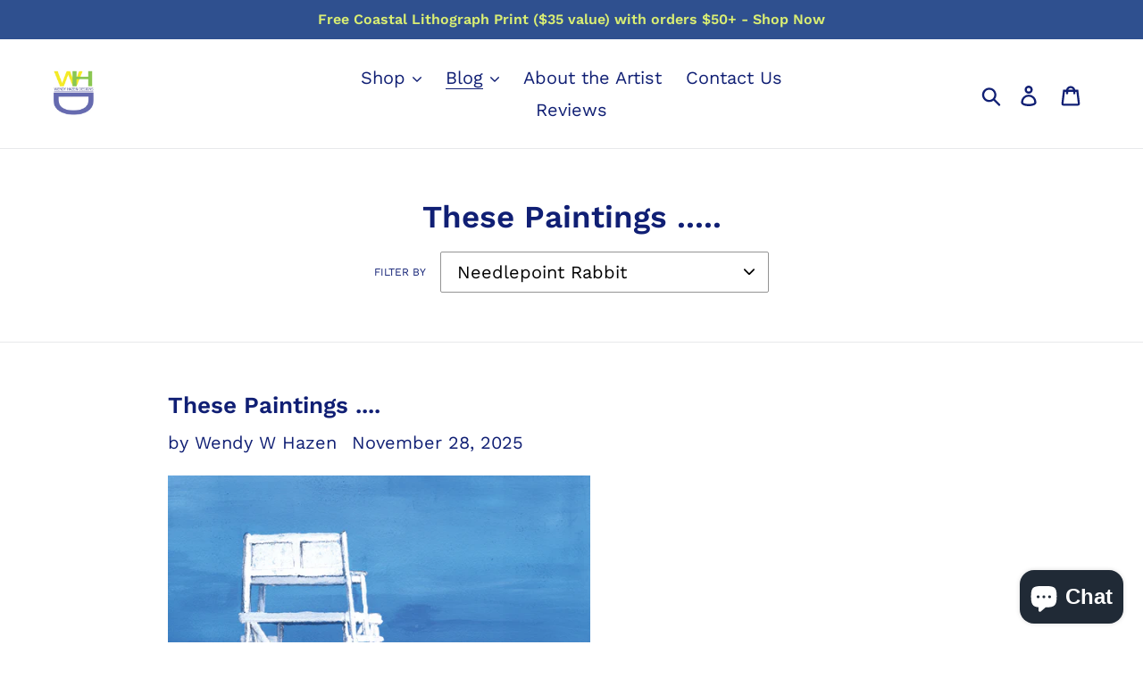

--- FILE ---
content_type: application/javascript
request_url: https://d1stxfv94hrhia.cloudfront.net/waves/v3/w.js
body_size: 14922
content:
/*! 3.1.1 wave 08-02-2023 */
!function a(b,c,d){function e(g,h){if(!c[g]){if(!b[g]){var i="function"==typeof require&&require;if(!h&&i)return i(g,!0);if(f)return f(g,!0);var j=new Error("Cannot find module '"+g+"'");throw j.code="MODULE_NOT_FOUND",j}var k=c[g]={exports:{}};b[g][0].call(k.exports,function(a){var c=b[g][1][a];return e(c||a)},k,k.exports,a,b,c,d)}return c[g].exports}for(var f="function"==typeof require&&require,g=0;g<d.length;g++)e(d[g]);return e}({1:[function(a,b,c){"use strict";var d=a("./utils");if(void 0===e)var e=a("./json");var f={_user_profile:null,_config:null,_profiler:null,init:function(a,b,c){this._user_profile=a,this._config=b,this._profiler=c},sendUsingPostOrGetMethod:function(a,b){var c=d.param({wave:e.stringify(b)}),f=c.length,g=f<=1500?"GET":"POST";if(d.log("Communicator: sendUsingPostOrGetMethod("+f+", action: "+b.action+")"),this._profiler.info("Making HTTP "+g+" call. Data length: "+f,{method:g,length:f}),"GET"===g){var h=a+"?"+c;d.log("Communicator: communicating "+h+" ...");var i=new window.XMLHttpRequest;i.onload=function(a){var b=d.getEventTarget(a),c=b.readyState,f=b.status,g=b.statusText;d.log("Communicator: communication succeed!!!"),d.log("Communicator: "+e.stringify({readyState:c,status:f,statusText:g}))},i.onerror=function(a){d.log("Communicator: communication failed!!!"),d.log("Communicator: "+e.stringify(a))},i.open("GET",h,!0),i.send()}else this._crossDomainPost(a,c)},_crossDomainPost:function(a,b){if(d.log("Communicator: _crossDomainPost"),"XDomainRequest"in window&&null!==window.XDomainRequest){var c=new XDomainRequest;c.open("POST",a),c.send(b)}else{if(-1!==navigator.userAgent.indexOf("MSIE")&&parseInt(navigator.userAgent.match(/MSIE ([\d.]+)/)[1],10)<8)return!1;var f=new window.XMLHttpRequest;f.onload=function(a){var b=d.getEventTarget(a),c=b.readyState,f=b.status,g=b.statusText;d.log("Communicator: communication succeed!!!"),d.log("Communicator: "+e.stringify({readyState:c,status:f,statusText:g}))},f.onerror=function(a){d.log("Communicator: communication failed!!!"),d.log("Communicator: "+e.stringify(a))},f.open("POST",a,!0),f.setRequestHeader("Content-type","application/x-www-form-urlencoded"),f.send(b)}}};b.exports=f},{"./json":5,"./utils":17}],2:[function(a,b,c){"use strict";var d={js_host:null,waves_host:null,iframe_host:null,script_name:null,log_errors:!1,throw_errors:!1,log_to_console:!1,use_waves:!0,clickTracking:!0,PROFILER_GET_PARAM:"rs_js_profiler",init:function(a){"development"===a?(this.log_errors=!0,this.throw_errors=!0,this.log_to_console=!0,this.js_host="//js_host.dev/",this.waves_host="//waves.dev/",this.iframe_host="//onsite.dev/",this.script_name="dist/wave.js"):"test"===a?(this.log_errors=!0,this.throw_errors=!0,this.log_to_console=!0,this.js_host="//js_host.dev/",this.waves_host="https://waves.retentionsandbox.com/",this.iframe_host="//onsite.retentionscience.com/",this.script_name="dist/wave.js"):"staging"===a?(this.log_errors=!0,this.throw_errors=!0,this.log_to_console=!0,this.js_host="//d12ydmirsjq8lx.cloudfront.net/",this.waves_host="https://waves.retentionsandbox.com/",this.iframe_host="//onsite.retentionscience.com/",this.script_name="v2/w.js"):"demo"===a?(this.js_host="//waves.retentionsandbox.com/",this.waves_host="https://waves.retentionsandbox.com/",this.iframe_host="//demo.retentionscience.com/",this.script_name="w.js"):"sandbox"===a?(this.js_host="//sandbox.retentionsandbox.com/",this.waves_host="//sandbox.retentionsandbox.com/",this.iframe_host="//sandbox.retentionsandbox.com/",this.script_name="wave.js"):(this.js_host="//d1stxfv94hrhia.cloudfront.net/",this.waves_host="https://waves.retentionscience.com/",this.iframe_host="//onsite.retentionscience.com/",this.script_name="v2/w.js")}};b.exports=d},{}],3:[function(a,b,c){"use strict";var d=a("./utils"),e={elemDataCache:{},callbackId:1,identifier:"rscielemcachekey"+(new Date).getTime(),on:function(a,b,c,e){if(b&&c){var f=a||document,g=this.identifier,h=f[g],i={};if(h)i=this.elemDataCache[h];else{var j=d.guid();f[g]=j,this.elemDataCache[j]=i}var k=i.events;k||(i.events=k={});var l=i.handle;l||(i.handle=l=function(a){return void 0!==window.RSCI&&window.RSCI.event.identifier===g?window.RSCI.event.dispatch.call(l.elem,a):void 0},l.elem=f,l.identifier=this.identifier);var m=k[b];m||(m=k[b]=[],m.delegateCount=0,d.addEvent(f,b,l));var n=c.rsciGuid||this.callbackId++,o={type:b,element:f,selector:e,callback:c,rsciGuid:n};c.rsciGuid=n,e?m.splice(m.delegateCount++,0,o):m.push(o)}},dispatch:function(a){var b=d.getEventTarget(a),c=window.RSCI.event.getEventHandlers(this,a.type);if(c){var e,f,g,h,i,j,k,l,m,n,o,p=[],q=c.delegateCount;if(q)for(k=b;k!==this;k=k.parentNode||this)if(!0!==k.disabled){for(l={},n=[],f=0;f<q;f++)e=c[f],m=e.selector,void 0===l[m]&&(l[m]=d.match(k,m)),l[m]&&n.push(e);n.length&&p.push({elem:k,matches:n})}for(c.length>q&&p.push({elem:this,matches:c.slice(q)}),f=0;f<p.length;f++)for(j=p[f],g=0;g<j.matches.length;g++)o=j.matches[g],i=o.callback,h=o.element,i.call(h,a);return!0}},off:function(a,b,c,e){if(b){var f=a||document,g=this.getEventHandlers(f,b);if(g){var h,i,j=this.elemDataCache[f[this.identifier]];for(h=0;h<g.length;h++)i=g[h],i.type!==b||e&&i.selector!==e||c&&c.rsciGuid!==i.rsciGuid||(g.splice(h--,1),i.selector&&g.delegateCount--);return 0===g.length&&d.removeEvent(f,b,j.handle),!0}}},getEventHandlers:function(a,b){var c,d,e;if((c=a[this.identifier])&&(d=this.elemDataCache[c])&&d.events&&(e=d.events[b]))return e}};b.exports=e},{"./utils":17}],4:[function(a,b,c){"use strict";function d(a){var b=document.body.getComponentVersion("{"+a+"}","ComponentID");return null!==b&&b}function e(a){var b="";a=a.toLowerCase();for(var c=0;c<a.length;c++)"\n"!==a.charAt(c)&&"/"!==a.charAt(c)&&"\\"!==a.charAt(c)?b+=a.charAt(c):"\n"===a.charAt(c)&&(b+="n");return b}function f(a,b){var c=a,d=0;(d=c.lastIndexOf(b))<0&&(d=0);var e=c.length;return c=c.substring(d+b.length,e)}function g(){return o}function h(){return window.navigator.platform}function i(){var a="";return window.screen&&(a+=window.screen.colorDepth+n+window.screen.width+n+window.screen.height+n+window.screen.availHeight),a}function j(){var a="",b=!0,c=0,g=null;if(window.navigator.plugins.length>0)if(p){var h="",i="Plugins";for(c=0;c<window.navigator.plugins.length;c++)g=window.navigator.plugins[c],!0===b?(h+=f(g.filename,i),b=!1):h+=n+f(g.filename,i);a=e(h)}else for(c=0;c<window.navigator.plugins.length;c++)g=window.navigator.plugins[c],!0===b?(a+=g.filename,b=!1):a+=n+g.filename;else if(window.navigator.mimeTypes.length>0)for(c=0;c<window.navigator.mimeTypes.length;c++){var j=window.navigator.mimeTypes[c];!0===b?(a+=j.type,b=!1):a+=n+j.type}else if(q){var k=["7790769C-0471-11D2-AF11-00C04FA35D02","89820200-ECBD-11CF-8B85-00AA005B4340","283807B5-2C60-11D0-A31D-00AA00B92C03","4F216970-C90C-11D1-B5C7-0000F8051515","44BBA848-CC51-11CF-AAFA-00AA00B6015C","9381D8F2-0288-11D0-9501-00AA00B911A5","4F216970-C90C-11D1-B5C7-0000F8051515","5A8D6EE0-3E18-11D0-821E-444553540000","89820200-ECBD-11CF-8B85-00AA005B4383","08B0E5C0-4FCB-11CF-AAA5-00401C608555","45EA75A0-A269-11D1-B5BF-0000F8051515","DE5AED00-A4BF-11D1-9948-00C04F98BBC9","22D6F312-B0F6-11D0-94AB-0080C74C7E95","44BBA842-CC51-11CF-AAFA-00AA00B6015B","3AF36230-A269-11D1-B5BF-0000F8051515","44BBA840-CC51-11CF-AAFA-00AA00B6015C","CC2A9BA0-3BDD-11D0-821E-444553540000","08B0E5C0-4FCB-11CF-AAA5-00401C608500","D27CDB6E-AE6D-11CF-96B8-444553540000","2A202491-F00D-11CF-87CC-0020AFEECF20"];for(document.body.addBehavior("#default#clientCaps"),c=0;c<k.length;c++){var l=d(k[c]);l?!0===b?(a+=l,b=!1):a+=n+l:a+=n+"null"}}return a}function k(){return(new Date).getTimezoneOffset()}function l(a){var b,c,d,e,f;try{b=g()}catch(a){b=""}try{c=i()}catch(a){c=""}try{d=j()}catch(a){d=""}try{e=h()}catch(a){e=""}try{f=k()}catch(a){f=""}var l=b+n+c+n+d+n+e+n+f;return a&&(l=m(l)),l}var m=a("./md5.js");try{var n="|",o=window.navigator.userAgent.toLowerCase(),p=o.indexOf("opera")>=0,q=o.indexOf("msie")>=0&&!p}catch(a){}b.exports=l},{"./md5.js":7}],5:[function(require,module,exports){"use strict";function f(a){return a<10?"0"+a:a}function quote(a){return escapable.lastIndex=0,escapable.test(a)?'"'+a.replace(escapable,function(a){var b=meta[a];return"string"==typeof b?b:"\\u"+("0000"+a.charCodeAt(0).toString(16)).slice(-4)})+'"':'"'+a+'"'}function str(a,b){var c,d,e,f,g,h=gap,i=b[a];switch(i&&"object"==typeof i&&"function"==typeof i.toJSON&&(i=i.toJSON(a)),"function"==typeof rep&&(i=rep.call(b,a,i)),typeof i){case"string":return quote(i);case"number":return isFinite(i)?String(i):"null";case"boolean":case"null":return String(i);case"object":if(!i)return"null";if(gap+=indent,g=[],"[object Array]"===Object.prototype.toString.apply(i)){for(f=i.length,c=0;c<f;c+=1)g[c]=str(c,i)||"null";return e=0===g.length?"[]":gap?"[\n"+gap+g.join(",\n"+gap)+"\n"+h+"]":"["+g.join(",")+"]",gap=h,e}if(rep&&"object"==typeof rep)for(f=rep.length,c=0;c<f;c+=1)"string"==typeof(d=rep[c])&&(e=str(d,i))&&g.push(quote(d)+(gap?": ":":")+e);else for(d in i)Object.hasOwnProperty.call(i,d)&&(e=str(d,i))&&g.push(quote(d)+(gap?": ":":")+e);return e=0===g.length?"{}":gap?"{\n"+gap+g.join(",\n"+gap)+"\n"+h+"}":"{"+g.join(",")+"}",gap=h,e}}var JSON={},cx=/[\u0000\u00ad\u0600-\u0604\u070f\u17b4\u17b5\u200c-\u200f\u2028-\u202f\u2060-\u206f\ufeff\ufff0-\uffff]/g,escapable=/[\\\"\x00-\x1f\x7f-\x9f\u00ad\u0600-\u0604\u070f\u17b4\u17b5\u200c-\u200f\u2028-\u202f\u2060-\u206f\ufeff\ufff0-\uffff]/g,gap,indent,meta={"\b":"\\b","\t":"\\t","\n":"\\n","\f":"\\f","\r":"\\r",'"':'\\"',"\\":"\\\\"},rep;"function"!=typeof Date.prototype.toJSON&&(Date.prototype.toJSON=function(){return isFinite(this.valueOf())?this.getUTCFullYear()+"-"+f(this.getUTCMonth()+1)+"-"+f(this.getUTCDate())+"T"+f(this.getUTCHours())+":"+f(this.getUTCMinutes())+":"+f(this.getUTCSeconds())+"Z":null},String.prototype.toJSON=Number.prototype.toJSON=Boolean.prototype.toJSON=function(){return this.valueOf()}),"function"!=typeof JSON.stringify&&(JSON.stringify=function(a,b,c){var d;if(gap="",indent="","number"==typeof c)for(d=0;d<c;d+=1)indent+=" ";else"string"==typeof c&&(indent=c);if(rep=b,b&&"function"!=typeof b&&("object"!=typeof b||"number"!=typeof b.length))throw new Error("JSON.stringify");return str("",{"":a})}),"function"!=typeof JSON.parse&&(JSON.parse=function(text,reviver){function walk(a,b){var c,d,e=a[b];if(e&&"object"==typeof e)for(c in e)Object.hasOwnProperty.call(e,c)&&(d=walk(e,c),void 0!==d?e[c]=d:delete e[c]);return reviver.call(a,b,e)}var j;if(cx.lastIndex=0,cx.test(text)&&(text=text.replace(cx,function(a){return"\\u"+("0000"+a.charCodeAt(0).toString(16)).slice(-4)})),/^[\],:{}\s]*$/.test(text.replace(/\\(?:["\\\/bfnrt]|u[0-9a-fA-F]{4})/g,"@").replace(/"[^"\\\n\r]*"|true|false|null|-?\d+(?:\.\d*)?(?:[eE][+\-]?\d+)?/g,"]").replace(/(?:^|:|,)(?:\s*\[)+/g,"")))return j=eval("("+text+")"),"function"==typeof reviver?walk({"":j},""):j;throw new SyntaxError("JSON.parse")}),module.exports=JSON},{}],6:[function(a,b,c){"use strict";var d=a("./rsci"),e=a("./config"),f=a("./utils"),g=a("./communicator"),h=f.create(e);h.init("production");var i=f.create(g);if(window.RSCI){if(d.loaded=window.RSCI.loaded,d.initialized=window.RSCI.initialized,d.disabled=window.RSCI.disabled,window.RSCI.env&&h.init(window.RSCI.env),window.RSCI.communicator){var j=i;i=window.RSCI.communicator,i.originalCommunicator=j}if(window.RSCI.config)for(var k in window.RSCI.config)h[k]=window.RSCI.config[k]}f.init(h),window.RSCI=d,d.init(h,i)},{"./communicator":1,"./config":2,"./rsci":15,"./utils":17}],7:[function(a,b,c){"use strict";b.exports=function(){function a(a,b){var c=(65535&a)+(65535&b);return(a>>16)+(b>>16)+(c>>16)<<16|65535&c}function b(a,b){return a<<b|a>>>32-b}function c(c,d,e,f,g,h){return a(b(a(a(d,c),a(f,h)),g),e)}function d(a,b,d,e,f,g,h){return c(b&d|~b&e,a,b,f,g,h)}function e(a,b,d,e,f,g,h){return c(b&e|d&~e,a,b,f,g,h)}function f(a,b,d,e,f,g,h){return c(b^d^e,a,b,f,g,h)}function g(a,b,d,e,f,g,h){return c(d^(b|~e),a,b,f,g,h)}function h(b,c){b[c>>5]|=128<<c%32,b[14+(c+64>>>9<<4)]=c;for(var h=1732584193,i=-271733879,j=-1732584194,k=271733878,l=0;l<b.length;l+=16){var m=h,n=i,o=j,p=k;h=d(h,i,j,k,b[l+0],7,-680876936),k=d(k,h,i,j,b[l+1],12,-389564586),j=d(j,k,h,i,b[l+2],17,606105819),i=d(i,j,k,h,b[l+3],22,-1044525330),h=d(h,i,j,k,b[l+4],7,-176418897),k=d(k,h,i,j,b[l+5],12,1200080426),j=d(j,k,h,i,b[l+6],17,-1473231341),i=d(i,j,k,h,b[l+7],22,-45705983),h=d(h,i,j,k,b[l+8],7,1770035416),k=d(k,h,i,j,b[l+9],12,-1958414417),j=d(j,k,h,i,b[l+10],17,-42063),i=d(i,j,k,h,b[l+11],22,-1990404162),h=d(h,i,j,k,b[l+12],7,1804603682),k=d(k,h,i,j,b[l+13],12,-40341101),j=d(j,k,h,i,b[l+14],17,-1502002290),i=d(i,j,k,h,b[l+15],22,1236535329),h=e(h,i,j,k,b[l+1],5,-165796510),k=e(k,h,i,j,b[l+6],9,-1069501632),j=e(j,k,h,i,b[l+11],14,643717713),i=e(i,j,k,h,b[l+0],20,-373897302),h=e(h,i,j,k,b[l+5],5,-701558691),k=e(k,h,i,j,b[l+10],9,38016083),j=e(j,k,h,i,b[l+15],14,-660478335),i=e(i,j,k,h,b[l+4],20,-405537848),h=e(h,i,j,k,b[l+9],5,568446438),k=e(k,h,i,j,b[l+14],9,-1019803690),j=e(j,k,h,i,b[l+3],14,-187363961),i=e(i,j,k,h,b[l+8],20,1163531501),h=e(h,i,j,k,b[l+13],5,-1444681467),k=e(k,h,i,j,b[l+2],9,-51403784),j=e(j,k,h,i,b[l+7],14,1735328473),i=e(i,j,k,h,b[l+12],20,-1926607734),h=f(h,i,j,k,b[l+5],4,-378558),k=f(k,h,i,j,b[l+8],11,-2022574463),j=f(j,k,h,i,b[l+11],16,1839030562),i=f(i,j,k,h,b[l+14],23,-35309556),h=f(h,i,j,k,b[l+1],4,-1530992060),k=f(k,h,i,j,b[l+4],11,1272893353),j=f(j,k,h,i,b[l+7],16,-155497632),i=f(i,j,k,h,b[l+10],23,-1094730640),h=f(h,i,j,k,b[l+13],4,681279174),k=f(k,h,i,j,b[l+0],11,-358537222),j=f(j,k,h,i,b[l+3],16,-722521979),i=f(i,j,k,h,b[l+6],23,76029189),h=f(h,i,j,k,b[l+9],4,-640364487),k=f(k,h,i,j,b[l+12],11,-421815835),j=f(j,k,h,i,b[l+15],16,530742520),i=f(i,j,k,h,b[l+2],23,-995338651),h=g(h,i,j,k,b[l+0],6,-198630844),k=g(k,h,i,j,b[l+7],10,1126891415),j=g(j,k,h,i,b[l+14],15,-1416354905),i=g(i,j,k,h,b[l+5],21,-57434055),h=g(h,i,j,k,b[l+12],6,1700485571),k=g(k,h,i,j,b[l+3],10,-1894986606),j=g(j,k,h,i,b[l+10],15,-1051523),i=g(i,j,k,h,b[l+1],21,-2054922799),h=g(h,i,j,k,b[l+8],6,1873313359),k=g(k,h,i,j,b[l+15],10,-30611744),j=g(j,k,h,i,b[l+6],15,-1560198380),i=g(i,j,k,h,b[l+13],21,1309151649),h=g(h,i,j,k,b[l+4],6,-145523070),k=g(k,h,i,j,b[l+11],10,-1120210379),j=g(j,k,h,i,b[l+2],15,718787259),i=g(i,j,k,h,b[l+9],21,-343485551),h=a(h,m),i=a(i,n),j=a(j,o),k=a(k,p)}return new Array(h,i,j,k)}function i(a){for(var b=[],c=(1<<m)-1,d=0;d<a.length*m;d+=m)b[d>>5]|=(a.charCodeAt(d/m)&c)<<d%32;return b}function j(a){for(var b=l?"0123456789ABCDEF":"0123456789abcdef",c="",d=0;d<4*a.length;d++)c+=b.charAt(a[d>>2]>>d%4*8+4&15)+b.charAt(a[d>>2]>>d%4*8&15);return c}function k(a){return j(h(i(a),a.length*m))}var l=0,m=8;return k}()},{}],8:[function(a,b,c){"use strict";var d=a("./utils"),e=a("./profile_base"),f={site_id:null,referrer_uri:document.referrer,onsite_enabled:!1,arrival_time:null,departure_time:null,arrival_uri:window.location.href,departure_uri:null,page_title:document.title,user_agent:navigator.userAgent,language:null,has_url_action:!1,rs_url_action:null,fingerprint:d.generateFingerprint(!0),init:function(){this.arrival_time=d.getTimeMs(),this.language=this.getLanguage(),this.getUrlAction()},getLanguage:function(){if(navigator){if(navigator.language)return navigator.language;if(navigator.browserLanguage)return navigator.browserLanguage;if(navigator.systemLanguage)return navigator.systemLanguage;if(navigator.userLanguage)return navigator.userLanguage}return""},getUrlAction:function(){this.rs_url_action=d.getParamByName("rs_url_action"),""!==this.rs_url_action&&(this.has_url_action=!0)},getFingerprint:function(){return this.fingerprint},setSiteId:function(a){this.site_id=a},getSiteId:function(){return this.site_id},exportToObject:function(){var a={};return this.addAttributeToObject(a,"site_id",this.getSiteId()),this.addAttributeToObject(a,"referrer_uri",this.referrer_uri),this.addAttributeToObject(a,"arrival_time",this.arrival_time),this.addAttributeToObject(a,"departure_time",this.departure_time),this.addAttributeToObject(a,"arrival_uri",this.arrival_uri),this.addAttributeToObject(a,"arrival_time",this.arrival_time),this.addAttributeToObject(a,"departure_uri",this.departure_uri),this.addAttributeToObject(a,"page_title",this.page_title),this.addAttributeToObject(a,"user_agent",this.user_agent),this.addAttributeToObject(a,"language",this.language),this.addAttributeToObject(a,"fingerprint",this.fingerprint),a}},g=d.extend({},e,f);g.init(),b.exports=g},{"./profile_base":9,"./utils":17}],9:[function(a,b,c){"use strict";var d=a("./utils"),e={isProfile:function(){return!0},resetToNull:function(a){if(a&&!(a.length<=0))for(var b in a)this[b]=null},addAttributeToObject:function(a,b,c){d.isEmpty(c)||(a[b]=c)}};b.exports=e},{"./utils":17}],10:[function(a,b,c){"use strict";var d=a("./pub_sub"),e={DEBUG:1,INFO:2,ERROR:3},f={buffer:[],site_id:"",user_id:"",LEVELS:e,_keys_to_print:["site_id","user_id","action","items","params"],_log_level:e.INFO,_is_on:!1,init:function(a){this._is_on=a},on:function(){return this._is_on},debug:function(a,b){this._push(e.DEBUG,{message:a,data:b})},info:function(a,b){this._push(e.INFO,{message:a,data:b})},error:function(a,b){this._push(e.ERROR,{message:a,data:b})},filterWave:function(a){var b={};for(var c in a)this._keys_to_print.indexOf(c)>-1&&(b[c]=a[c]);return b},setSiteIdAndUserId:function(a){a.site_id&&(this.site_id=a.site_id),a.user_id&&(this.user_id=a.user_id)},_push:function(a,b){if(!this._is_on||a<this._log_level)return!1;b.timestamp=new Date,b.level=a,this.buffer.push(b),d.topic("RSCI:profiler").publish(this)}};b.exports=f},{"./pub_sub":12}],11:[function(a,b,c){"use strict";var d=a("./pub_sub"),e=a("./utils"),f="body",g="rsci-profiler",h="rsci-profiler-iframe",i={init:function(a){this._addOuterCss(),this._addIframe(),d.topic("RSCI:profiler").subscribe(e.bind(this._refresh,this)),this._refresh(a)},_addOuterCss:function(){document.getElementsByTagName(f)[0].appendChild(this._makeOuterCss())},_makeInnerCss:function(){var a=document.createElement("style"),b="";return b+="html, body, div, span, applet, object, iframe, h1, h2, h3, h4, h5, h6, p, blockquote, pre, a, abbr, acronym, address, big, cite, code, del, dfn, em, img, ins, kbd, q, s, samp, small, strike, strong, sub, sup, tt, var, b, u, i, center, dl, dt, dd, ol, ul, li, fieldset, form, label, legend, table, caption, tbody, tfoot, thead, tr, th, td, article, aside, canvas, details, embed,  figure, figcaption, footer, header, hgroup,  menu, nav, output, ruby, section, summary, time, mark, audio, video { \tmargin: 0; \tpadding: 0; \tborder: 0; \tfont-size: 100%; \tfont: inherit; \tvertical-align: baseline; }",b+="article, aside, details, figcaption, figure,  footer, header, hgroup, menu, nav, section { \tdisplay: block; }",b+="body { line-height: 1; }",b+=" ol, ul { list-style: none; }",b+="blockquote, q { \tquotes: none; }",b+="blockquote:before, blockquote:after, q:before, q:after { content: ''; \tcontent: none; }",b+="table { border-collapse: collapse; \tborder-spacing: 0; }",b+="body { font-family: Arial, sans-serif; } ",b+="ol#buffer { list-style-position: inside;margin-top: 10px; width:100%; height:210px; overflow-y: scroll; } ",b+="span.level-tag { font-weight: bold; color:black; } ",b+="span.timestamp { font-weight: normal; color: #727171; } ",b+=".rsci-debug {background-color: #d8ffd8; } ",b+=".rsci-info {background-color: white; } ",b+=".rsci-error {background-color: #ffa1a1; } ",b+="li.msg { padding:24px; border-top: 1px solid #e6e6e6; border-bottom: 1px solid #e6e6e6; } ",b+="li.level-1 {background-color: #d8ffd8; } ",b+="li.level-2 {background-color: white; } ",b+="li.level-3 {background-color: #ffa1a1; } ",b+="a.show-data { text-decoration: none; } ",b+="tr:nth-child(even) {background: white; }",b+="tr:nth-child(odd) {background: #DCEEFF;}",b+="table.rsci-object {width:100%; word-break: break-word; font-size: 14px;}",b+="div#rsci-profiler-header { padding: 10px 4px; display:block; background-color: #e6e6e6; width: 98%; } ",b+="div#rsci-profiler-label {float:left; width:40%; text-align: left; font-weight:bold } ",b+="div#rsci-profiler-site-user {float:right; width:40%; text-align: right; } ",b+="span.bold { font-weight: bold; } ",b+="div.hidden-data { display: none }",a.innerHTML=b,a},_makeOuterCss:function(){var a=document.createElement("style"),b="";return b+="#"+g+" { background-color: #e6e6e6; z-index:999999999; position: fixed; bottom: 0;",b+="width: 98%; height: 250px; text-align: left; line-height: 25px; cursor: pointer; ",b+="border: 1px #aaa solid; border-bottom: none; overflow: hidden; padding:0px; margin: 0px auto; ",b+="font: 10px 'Helvetica Neue',Helvetica,Arial,sans-serif; color: #111; display:block; resize: vertical; }",a.innerHTML=b,a},_addIframe:function(){var a=this;if(document.getElementById(h))return!0;var b=document.createElement("div");b.id=g;var c=document.createElement("iframe");c.id=h,c.style="width:100%",b.appendChild(c),document.getElementsByTagName(f)[0].appendChild(b),c.style.height="100%",c.style.width="100%",c.style.border="0px",e.jQueryDocumentReady(function(){var b=document.createElement("div");b.id="main-container";var d=document.createElement("div");d.id="rsci-profiler-header",b.appendChild(d);var e=document.createElement("ol");e.id="buffer",b.appendChild(e),c.contentWindow.document.getElementsByTagName("body")[0].appendChild(b),c.contentWindow.document.getElementsByTagName("head")[0].appendChild(a._makeInnerCss())})},_refresh:function(a){var b=this,c=document.getElementById(h);e.jQueryDocumentReady(function(){var b='<div id="rsci-profiler-label">Retention Science Javascript Profiler</div>';b+='<div id="rsci-profiler-site-user"><span class="bold">Site ID:</span> '+a.site_id+' | <span class="bold">User ID:</span> '+a.user_id+"</div>",c.contentWindow.document.getElementById("rsci-profiler-header").innerHTML=b});var d=c.contentWindow.document.getElementById("buffer");d.innerHTML="",a.buffer.forEach(function(c,f){var g=b._bufferEntryHtml(a,f,c);e.jQueryDocumentReady(function(){var a=document.createElement("li");a.id=f,a.className="msg level-"+c.level,a.innerHTML=g,d.appendChild(a)}),d.scrollTop=99999999})},_bufferEntryHtml:function(a,b,c){var d="",e="",f="",g=c.message,h=a.LEVELS;return c.level===h.DEBUG?(f="DEBUG",e="rsci-debug"):c.level===h.INFO?(f="INFO",e="rsci-info"):c.level===h.ERROR&&(f="ERROR",e="rsci-error"),d="<div class='msg-header "+e+"'><span class='level-tag'>"+f+"</span> <span class='timestamp'>"+c.timestamp+"</span> "+g+"</div>",d+="<a class='show-data' onclick='document.getElementById(\"data-index-"+b+'").style.display = (document.getElementById("data-index-'+b+'").style.display == "block" ? "none" : "block");return false\' data-index-id=\''+b+"' href='javascript://'>Show Details</a> <br />",d+="<div class='hidden-data' id='data-index-"+b+"'>"+this._objectPrint(c.data)+"</div>"},_objectPrint:function(a){var b='<table class="rsci-object">';if("string"==typeof a)b+="<tr><td></td><td>"+a+"</td></tr>";else if("number"==typeof a)b+=a.toString();else for(var c in a)"string"==typeof a[c]?b+="<tr><td>"+c+"</td><td>"+a[c]+"</td></tr>":b+="<tr><td>"+c+"</td><td>"+this._objectPrint(a[c])+"</td></tr>";return b+="</table>"}};b.exports=i},{"./pub_sub":12,"./utils":17}],12:[function(a,b,c){"use strict";var d={_topics:{},topic:function(a){var b=this;if(!b._topics[a]){b._topics[a]={callbacks:[]};var c=b._topics[a];c.publish=b.fireCallbacks.bind(c),c.subscribe=b.addCallback.bind(c),c.unsubscribe=b.removeCallback.bind(c)}return b._topics[a]},fireCallbacks:function(a){this.callbacks.forEach(function(b){b(a)})},addCallback:function(a){this.callbacks.push(a)},removeCallback:function(a){var b=this.callbacks.indexOf(a);this.callbacks.splice(b,1)}};b.exports=d},{}],13:[function(a,b,c){"use strict";var d=a("./utils"),e={executor:null,init:function(a){this.executor=a},push:function(){for(var a=0;a<arguments.length;a++)try{var b=arguments[a],c=b[0],e=b.slice(1);this.executor[c].apply(this.executor,e)}catch(a){d.error(a)}}};b.exports=e},{"./utils":17}],14:[function(a,b,c){"use strict";var d=a("./utils"),e="3.1.1",f={waveProfile:null,userProfile:null,pageProfile:null,communicator:null,config:null,profiler:null,sentWave:null,_oneTimeWaveSent:!1,_observeEmailFieldRetries:0,_defaultProfiles:["pageProfile","userProfile","waveProfile"],init:function(a,b,c,d,e,f){this.waveProfile=a,this.userProfile=b,this.pageProfile=c,this.communicator=d,this.config=e,this.profiler=f},waveUrl:function(){return this.config.waves_host+"wave"},sendWave:function(a,b,c){var e=a||{};c=c||{};var f=b||this._defaultProfiles,g="boolean"==typeof c.clearWave?c.clearWave:d.indexOf.call(f,"waveProfile")>=0,h="boolean"==typeof c.clearPage&&c.clearPage,i="boolean"==typeof c.clearUser&&c.clearUser,j=null;try{this.sendOneTimeWave(),j=this.prepareWave(e,f),this.profiler.setSiteIdAndUserId(j),this.sendUsingPostOrGetMethod(this.waveUrl(),j),this.stopSendingUserPropertiesIfNoChanges(f,j)}catch(a){console.log("ERROR: queue_executor.js"),d.error(a.message),this.profiler.error(a.message,{})}finally{return g&&this.waveProfile.reset(),h&&this.pageProfile.reset(),i&&this.userProfile.reset(),j}},stopSendingUserPropertiesIfNoChanges:function(a,b){a.indexOf("userProfile")>=0&&b&&(b.user_properties&&this.userProfile.updateUserPropertiesMd5InCookie(),this.userProfile.setUserProperties(null),this.userProfile.setPropertiesChanged(!1))},sendOneTimeWave:function(){if(!this._oneTimeWaveSent){if(this.userProfile.getEmailOfferId()&&!this.userProfile.getEmailOfferIdRd()){var a=this.prepareWave({action:"email_click"},this._defaultProfiles);this.sendUsingPostOrGetMethod(this.waveUrl(),a)}this._oneTimeWaveSent=!0}},prepareWave:function(a,b){var c={version:e};for(var f in b){var g=b[f];this[g]&&this[g].isProfile()&&d.extend(c,this[g].exportToObject())}return d.extend(c,a),c},observeEmailField:function(a){var b=this;d.jQueryDocumentReady(function(){var c=document.getElementById(a);c?d.addEvent(c,"blur",function(){d.log("ON BLUR"),c.value.match(/\S+@\S+/)&&(b.userProfile.setUserEmail(c.value),b.waveProfile.setAction("email_entered"),b.sendWave())}):b._observeEmailFieldRetries<10&&(b._observeEmailFieldRetries++,setTimeout(function(){b.observeEmailField(a)},500))})},sendUsingPostOrGetMethod:function(a,b){if(this.profiler.on()){var c=this.profiler.filterWave(b);this.profiler.info("Sending event ["+b.action+"]",{action:b.action,wave:c})}this.communicator.sendUsingPostOrGetMethod(a,b)},_addItem:function(a){this.waveProfile.addItem(a)},_setAction:function(a){this.waveProfile.setAction(a)},_setUserProperties:function(a){this.userProfile.setUserProperties(a)},_setParams:function(a){this.waveProfile.setParams(a)},_addOrder:function(a){this.waveProfile.addOrderInfo(a.id,a.total)},_setOrderProperties:function(a){this.waveProfile.setOrderProperties(a)},_setSiteId:function(a){this.pageProfile.setSiteId(a)},_setLeadCaptureId:function(a){if("string"==typeof a&&a.length>0){var b=document.createElement("script");b.async=!0,b.src="https://www.lightboxcdn.com/vendor/"+a+"/lightbox_inline.js",(document.getElementsByTagName("head")[0]||document.getElementsByTagName("body")[0]).appendChild(b)}},_setUserId:function(a){this.userProfile.setUserRecordId(a),this.waveProfile.setUserRecordId(a)},_setUserEmail:function(a){this.userProfile.setUserEmail(a),this.waveProfile.setUserEmail(a)},_setAccountCreatedOn:function(a){this.userProfile.setAccountCreatedOn(a)},_setSubscribed:function(a){this.userProfile.setSubscribed(a)},_lastSentWave:function(){return this.sentWave},_observeEmailField:function(a){this.observeEmailField(a)},_setOfferContainer:function(){},_track:function(){this.sentWave=this.sendWave()},_setClickTracking:function(a){this.config.clickTracking=a}};b.exports=f},{"./utils":17}],15:[function(a,b,c){"use strict";var d=a("./utils"),e=a("./page_profile"),f=a("./wave_profile"),g=a("./user_profile"),h=a("./profiler"),i=a("./profiler_display"),j=a("./queue"),k=a("./queue_executor"),l=a("./event"),m={utils:d,waveProfile:d.create(f),pageProfile:d.create(e),userProfile:d.create(g),profiler:d.create(h),profiler_display:d.create(i),queue:d.create(j),queueExecutor:d.create(k),event:d.create(l),config:null,communicator:null,loaded:null,initialized:null,disabled:null,init:function(a,b){if(!0===window["rsci-disable-tracking"])return d.removeAllRsciCookies(),this.disabled&&(d.log("RSCI: disabled"),this.disabled(this)),!1;this.communicator=b,this.config=a;var c=this.config.PROFILER_GET_PARAM,e=!1;"1"!==d.getParamByName(c)&&"1"!==d.readCookie(c)||(d.createCookie(c,"1",null),e=!0),this.communicator.init(this.userProfile,this.config,this.profiler),this.loaded&&(d.log("RSCI: loaded"),this.loaded(this));var f=this;f.loadWave(),e&&f.profiler.init(e),d.log("RSCI: initialized, RSCI.wave: ",this.waveProfile),d.jQueryDocumentReady(function(){e&&f.profiler_display.init(f.profiler),f.initialized&&f.initialized(f)})},loadWave:function(){d.log("Wave: _load"),this.userProfile.setEmailOfferId(d.getParamByName("rs_oid")),this.userProfile.setEmailOfferIdRd(d.getParamByName("rs_oid_rd"));try{if(this._checkWaves()){if(d.log("Wave: enabled - yes"),this.pageProfile.site_id=this._checkSiteId(),void 0!==window._rsq&&"[object Array]"===Object.prototype.toString.call(window._rsq)){d.log("Wave: loading and processing queue"),this.queueExecutor.init(this.waveProfile,this.userProfile,this.pageProfile,this.communicator,this.config,this.profiler),this.queue.init(this.queueExecutor);var a=window._rsq;window._rsq=this.queue,window._rsq.push.apply(window._rsq,a)}if(this.config.clickTracking){var b=this;document._rsciLinkTracking||(document._rsciLinkTracking=function(a){d.log("Click: begin");var c=b._getElementProfile(d.getEventTarget(a));b._onClickLink(c)}),b.event.off(document,"click",document._rsciLinkTracking),b.event.on(document,"click",document._rsciLinkTracking,"a")}}}catch(a){d.error(a)}},_scriptSelect:function(){for(var a=document.getElementsByTagName("script"),b=0;b<a.length;b++){var c=a[b];if(c.src===this.config.js_host+this.config.script_name+"?")return c}},_checkSiteId:function(){var a=this._scriptSelect();if(""!==this._site_id)return this._site_id;if(a){return this._getUrlParam(a.src,"site_id")}return""},_checkWaves:function(){var a=!0,b=this._scriptSelect();if(!1===this.config.use_waves&&(a=!1),b){"false"===this._getUrlParam(b.src,"waves")&&(a=!1)}return a},_getUrlParam:function(a,b){b=b.replace(/[\[]/,"\\[").replace(/[\]]/,"\\]");var c="[\\?&]"+b+"=([^&#]*)",d=new RegExp(c),e=d.exec(a);return null===e?"":e[1]},_onClickLink:function(a){d.log("Click: Before pushing to the queue");var b=window.RSCI;b.queue.push(["sendWave",a,["pageProfile","userProfile"]]),b.pageProfile.arrival_time=a.departure_time,b.pageProfile.arrival_uri=a.departure_uri,d.log("Click: After pushing to the queue")},_getElementProfile:function(a){return{clicked_href:a.href||a.getAttribute("href"),action:a.action||"click",departure_uri:window.location.href,departure_time:d.getTimeMs()}}};b.exports=m},{"./event":3,"./page_profile":8,"./profiler":10,"./profiler_display":11,"./queue":13,"./queue_executor":14,"./user_profile":16,"./utils":17,"./wave_profile":18}],16:[function(a,b,c){"use strict";var d=a("./utils"),e=a("./profile_base"),f=9,g="rsci_user_properties",h={_email_offer_id:d.getParamByName("rs_oid"),_email_offer_id_rd:d.getParamByName("rs_oid_rd"),_user_id:null,_user_record_id:null,_visitor_id:null,_user_email:null,_account_created_on:null,_subscribed:null,_user_properties:null,_properties_changed:!0,getEmailOfferId:function(){return this._email_offer_id},setEmailOfferId:function(a){this._email_offer_id=a},getEmailOfferIdRd:function(){return this._email_offer_id_rd},setEmailOfferIdRd:function(a){this._email_offer_id_rd=a},setUserId:function(a){d.log("UserProfile: setting user id to "+a),a&&(this._user_id=a,d.createCookie("rsci_uid",this._user_id,1e3))},getUserId:function(){return this._user_id?this._user_id:(this._user_id=d.readCookie("rsci_uid"),this._user_id)},setUserEmail:function(a){this._user_email=a},getUserEmail:function(){return this._user_email},
setAccountCreatedOn:function(a){this._account_created_on=a},getAccountCreatedOn:function(){return this._account_created_on},setSubscribed:function(a){this._subscribed=a},getSubscribed:function(){return this._subscribed},getUserRecordId:function(){return this._user_record_id},setUserRecordId:function(a){d.log("UserProfile: setting user record id to "+a),this._user_record_id=a},getVisitorId:function(){return this._visitor_id?this._visitor_id:(d.log("UserProfile: generating visitor id"),this._visitor_id=d.readOrCreateCookie("rsci_vid",this._guidGenerator(),1e3),window.localStorage.setItem("rsci_vid",this._visitor_id),this._visitor_id)},setUserProperties:function(a){a!==this._user_properties&&(this._properties_changed=!0),this._user_properties=a},getUserProperties:function(){return this._user_properties},setPropertiesChanged:function(a){return this._properties_changed=a,a},getPropertiesChanged:function(){return!!this._properties_changed&&(this._properties_changed=this.propertiesMd5Changed(),this._properties_changed)},isBlank:function(){return!(this.getEmailOfferId()||this.getUserId()||this.getUserRecordId()||this.getVisitorId())},_guidGenerator:function(){var a=function(){return(65536*(1+Math.random())|0).toString(16).substring(1)};return a()+a()+"-"+a()+"-"+a()+"-"+a()+"-"+a()+a()+a()},propertiesMd5Changed:function(){return this.getUserPropertiesMd5()!==this.getUserPropertiesMd5InCookie()},getUserPropertiesMd5InCookie:function(){return d.readCookie(g)},updateUserPropertiesMd5InCookie:function(){var a=this.getUserPropertiesMd5();a!==this.getUserPropertiesMd5InCookie()&&d.createCookie(g,a,f)},clearUserPropertiesMd5InCookie:function(){d.clearCookie(g)},getUserPropertiesMd5:function(){var a=d.extend({},this.getUserProperties());return this.getUserRecordId()&&(a.user_record_id=this.getUserRecordId()),d.objectMd5Hash(a)},exportToObject:function(){var a={},b=this.getEmailOfferId()||this.getEmailOfferIdRd();return this.addAttributeToObject(a,"rsci_vid",this.getVisitorId()),this.addAttributeToObject(a,"user_id",this.getUserRecordId()),this.addAttributeToObject(a,"offer_id",b),this.addAttributeToObject(a,"email",this.getUserEmail()),this.addAttributeToObject(a,"account_created_on",this.getAccountCreatedOn()),this.addAttributeToObject(a,"subscribed",this.getSubscribed()),this.getPropertiesChanged()&&this.addAttributeToObject(a,"user_properties",this.getUserProperties()),a}},i=d.extend({},e,h);b.exports=i},{"./profile_base":9,"./utils":17}],17:[function(a,b,c){"use strict";var d=a("./fingerprint"),e=a("./md5.js"),f={_config:null,init:function(a){this._config=a},error:function(a){if(this._config.log_errors&&(console.log(a),console.log(a.stack)),this._config.throw_errors)throw a},log:function(){this._config.log_to_console&&console&&("function"==typeof console.log?console.log.apply(console,arguments):Function.prototype.call.call(console.log,console,Array.prototype.slice.call(arguments)))},param:function(a){var b=[],c=/\[\]$/,d=function(a,c){c="function"==typeof c?c():null===c?"":void 0===c?"":c,b[b.length]=encodeURIComponent(a)+"="+encodeURIComponent(c)},e=function(a){return"[object Array]"===Object.prototype.toString.call(a)},f=function(a,g){var h,i,j;if(a)if(e(g))for(h=0,i=g.length;h<i;h++)c.test(a)?d(a,g[h]):f(a+"["+("object"==typeof g[h]?h:"")+"]",g[h]);else if(g&&"[object Object]"===String(g))for(j in g)f(a+"["+j+"]",g[j]);else d(a,g);else if(e(g))for(h=0,i=g.length;h<i;h++)d(g[h].name,g[h].value);else for(j in g)f(j,g[j]);return b};return f("",a).join("&")},jQueryDocumentReady:function(a){"complete"===document.readyState||"loading"!==document.readyState&&!document.documentElement.doScroll?a():document.attachEvent?document.attachEvent("onreadystatechange",function(){"complete"===document.readyState&&a()}):document.addEventListener("DOMContentLoaded",a)},create:function(a){function b(){}if("function"==typeof Object.create)return Object.create(a);b.prototype=a;var c=new b;return c.constructor=a.constructor,c.constructor.name="Object",c},bind:function(a,b){return function(){return a.apply(b,Array.prototype.slice.call(arguments))}},generateFingerprint:function(a){return d(a)},includeScript:function(a,b){var c=!1,d=document.createElement("script");d.setAttribute("type","text/javascript"),d.setAttribute("src",a),d.onload=d.onreadystatechange=function(){c||this.readyState&&"complete"!==this.readyState&&"loaded"!==this.readyState||(c=!0,b(),d.onload=d.onreadystatechange=null)},(document.getElementsByTagName("head")[0]||document.documentElement).appendChild(d)},_cookieDomain:function(){if(document.domain.match(/\b\d{1,3}\.\d{1,3}\.\d{1,3}\.\d{1,3}\b/))return document.domain;var a=document.domain.split(".");return"www"===a[0]&&a.splice(0,1),"."+a.join(".")},createCookie:function(a,b,c){this.log("Utils: createCookie name: '"+a+"', value: '"+b+"', days: '"+c+"'");var d,e,f;"number"==typeof c?(f=new Date,f.setTime(f.getTime()+24*c*60*60*1e3),d="; expires="+f.toGMTString(),e="; domain="+this._cookieDomain()):"string"==typeof c?(f=new Date(c),d="; expires="+f.toGMTString(),e="; domain="+this._cookieDomain()):(d="",e="; domain="+this._cookieDomain()),document.cookie=a+"="+b+d+e+"; path=/"},readCookie:function(a){var b=this.allCookies()[a];return b||null},allCookies:function(){for(var a={},b=document.cookie.split(";"),c=0;c<b.length;c++){var d=b[c].match(/\s*(.*)\s*=(.*)/);d&&(a[d[1]]=d[2])}return a},removeCookie:function(a){this.createCookie(a,"",-1)},removeAllRsciCookies:function(){this.log("removing all rsci cookies");var a=/^rsci_/;for(var b in this.allCookies())b.search(a)>-1&&(this.log("removing cookie: "+b),this.removeCookie(b))},readOrCreateCookie:function(a,b,c){var d=this.readCookie(a);return void 0!==d&&""!==d&&null!==d||(d=b,this.createCookie(a,d,c)),d},includeCSSModal:function(){var a="rsci-",b=a+"is-active",c=a+"has-overlay";!function(){var a={};a.lastActive=void 0,a.activeElement=void 0,a._addEventListener=function(a,b,c){a.addEventListener?a.addEventListener(b,c,!1):a.attachEvent("on"+b,c)},a._addEventListener(document,"keyup",function(b){var c=window.location.hash.replace("#","");if(""!==c&&"!"!==c)return(27!==b.keyCode||(window.location.hash="!",!a.lastActive))&&void 0},!1),a._dispatchEvent=function(a,b){var c;document.createEvent&&(c=document.createEvent("Event"),c.initEvent(a,!0,!0),c.customData={modal:b},document.dispatchEvent(c))},a.mainHandler=function(){var d,e,f=window.location.hash.replace("#",""),g=document.getElementById(f),h=document.documentElement.className;g?(d=g.children[0])&&d.className.match(/modal-inner/)&&(h.match(/has-overlay/)||(document.documentElement.className+=" "+c),a.activeElement&&(e=a.activeElement,e.className=e.className.replace(" "+b,"")),g.className+=" "+b,a.activeElement=g,a._dispatchEvent("rscicssmodal:show",a.activeElement)):(document.documentElement.className=h.replace(" "+c,""),a.activeElement&&(a.activeElement.className=a.activeElement.className.replace(" "+b,""),a._dispatchEvent("rscicssmodal:hide",a.activeElement),a.activeElement=null))},a._addEventListener(window,"hashchange",a.mainHandler)}()},getModalCss:function(){return".rsci-semantic-content,.rsci-semantic-content a,.rsci-semantic-content div,.rsci-semantic-content iframe{margin:0;padding:0;border:0;font:inherit;vertical-align:baseline}.rsci-has-overlay{overflow:hidden}.rsci-has-overlay>body{height:100%}.rsci-semantic-content{-moz-transform:translate(0,100%);-o-transform:translate(0,100%);-ms-transform:translate(0,100%);-webkit-transform:translate3d(0,100%,0);transform:translate3d(0,100%,0);position:fixed;top:0;left:0;right:0;bottom:0;z-index:999999999;opacity:0;color:#222;line-height:1.3}.rsci-semantic-content:target{-webkit-transform:translate(0,0);-moz-transform:translate(0,0);-o-transform:translate(0,0);-ms-transform:translate(0,0);transform:translate(0,0);opacity:1}.rsci-semantic-content .rsci-modal-inner{position:absolute;top:50px;left:50%;z-index:999999999;margin-left:-325px;width:400px;overflow-x:hidden;border-radius:2px;background:#fff;-webkit-box-shadow:0 0 30px rgba(0,0,0,.6);box-shadow:0 0 30px rgba(0,0,0,.6)}.rsci-semantic-content .rsci-modal-inner>iframe,.rsci-semantic-content .rsci-modal-inner>img,.rsci-semantic-content .rsci-modal-inner>video{width:100%;height:auto;min-height:300px}.rsci-semantic-content .rsci-modal-inner>img{width:auto;max-width:100%}.rsci-semantic-content header{border-bottom:1px solid #ddd;padding:0 1.2em}.rsci-semantic-content header>h2{margin:.5em 0}.rsci-semantic-content .rsci-modal-content{max-height:400px;max-height:70vh;border-bottom:1px solid #ddd;padding:15px 1.2em;overflow-x:hidden;overflow-y:hidden}.rsci-semantic-content .rsci-modal-content>*{max-width:100%}.rsci-semantic-content footer{border-top:1px solid #fff;padding:0 1.2em 18px;background:#f0f0f0;border-radius:2px}.rsci-semantic-content .rsci-modal-close{display:block;text-indent:-100px;overflow:hidden}.rsci-semantic-content .rsci-modal-close:before{content:'';position:absolute;top:0;left:0;right:0;bottom:0;z-index:999999998;background:#343434;background:rgba(52,52,52,.8);filter:progid:DXImageTransform.Microsoft.gradient(startColorstr=#cc343434, endColorstr=#cc343434);zoom:1}.rsci-semantic-content .rsci-modal-close:nth-child(n){filter:none}.rsci-semantic-content .rsci-modal-close:after{content:'\\00d7';position:absolute;top:25px;left:50%;z-index:999999999;margin-left:285px;background:#fff;border-radius:2px;padding:2px 8px;font-size:1.2em;text-decoration:none;text-indent:0}"},getModalResponsiveCSS:function(){return"@media screen and (max-width:400px){.rsci-semantic-content .rsci-modal-inner{width:auto;left:20px;right:20px;margin-left:0}.rsci-semantic-content .rsci-modal-close{left:auto;right:33px;margin-left:0}.rsci-semantic-content .rsci-modal-close:after{margin-left:40%}}@media screen and (max-width:25em){.rsci-semantic-content{-webkit-transform:translate(0,400px);-webkit-transform:translate3d(0,100%,0);transform:translate3d(0,100%,0);-webkit-transition:-webkit-transform .25s ease-in-out,opacity 1ms .25s;-moz-transition:-moz-transform .25s ease-in-out,opacity 1ms .25s;-o-transition:-o-transform .25s ease-in-out,opacity 1ms .25s;-ms-transition:-ms-transform .25s ease-in-out,opacity 1ms .25s;transition:transform .25s ease-in-out,opacity 1ms .25s;display:block;height:100%;bottom:auto}.rsci-semantic-content:target{-webkit-transition:-webkit-transform .25s ease-in-out;-moz-transition:-moz-transform .25s ease-in-out;-o-transition:-o-transform .25s ease-in-out;-ms-transition:-ms-transform .25s ease-in-out;transition:transform .25s ease-in-out}.rsci-semantic-content:before{background-color:#fff;background-image:-webkit-gradient(linear,left top,left bottom,from(#fff),to(#fff));background-image:-webkit-linear-gradient(top,#fff,#fff);background-image:-moz-linear-gradient(top,#fff,#fff);background-image:-o-linear-gradient(top,#fff,#fff);background-image:linear-gradient(to bottom,#fff,#fff);content:'';position:fixed;top:0;left:0;right:0;z-index:999999999;height:3em;-webkit-box-shadow:0 0 5px rgba(0,0,0,.6);box-shadow:0 0 5px rgba(0,0,0,.6)}.rsci-semantic-content .rsci-modal-inner{-webkit-box-sizing:border-box;-moz-box-sizing:border-box;box-sizing:border-box;top:0;left:0;right:0;padding-top:3em;height:100%;overflow:scroll;-webkit-box-shadow:none;box-shadow:none}.rsci-semantic-content .rsci-modal-content{max-height:none}.rsci-semantic-content .rsci-modal-close{right:auto;text-decoration:none}.rsci-semantic-content .rsci-modal-close:before{display:none}.rsci-semantic-content .rsci-modal-close:after{content:attr(rsci-data-close);top:.4em !important;left:1em !important;z-index:999999999;margin-left:0 !important;font-size:1em;padding:.5em 1em;background-color:#1c9cd3;color:#fff}}@media screen and (max-height:40em) and (min-width:30em){.rsci-semantic-content .rsci-modal-content{max-height:340px;max-height:90vh}}@media screen and (max-height:30em) and (min-width:30em){.rsci-semantic-content .rsci-modal-content{max-height:265px;max-height:90vh}}@media screen and (min-width:30em){.rsci-semantic-content{-webkit-transition:opacity .4s;-o-transition:opacity .4s;transition:opacity .4s}}"},locationFullString:function(){return window.location.toString()},locationPathname:function(){return window.location.pathname},locationSearch:function(){return window.location.search},getParamByName:function(a){var b="[\\?&]"+a+"=([^&#]*)",c=new RegExp(b),d=c.exec(f.locationSearch());return null===d?"":decodeURIComponent(d[1].replace(/\+/g," "))},isEmpty:function(a){switch(typeof a){case"string":return a.length<=0;case"number":return!!isNaN(a);case"boolean":return!1;case"undefined":return!0;case"function":return!1;case"symbol":return a.length<=0;default:for(var b in a)if(a.hasOwnProperty(b))return!1;return!0}},indexOf:function(a){var b=null;return b="function"==typeof Array.prototype.indexOf?Array.prototype.indexOf:function(a){var b=-1,c=-1;for(b=0;b<this.length;b++)if(this[b]===a){c=b;break}return c},b.call(this,a)},extend:function(){for(var a=1;a<arguments.length;a++)for(var b in arguments[a])arguments[a].hasOwnProperty(b)&&(arguments[0][b]=arguments[a][b]);return arguments[0]},getTimeMs:function(){return(new Date).getTime()},objectMd5Hash:function(a){return e(this.serializeObject(a))},serializeObject:function(a){var b=[];for(var c in a)a.hasOwnProperty(c)&&b.push(c);b.sort();for(var d,e="{",f=b.length,g=0;g<f;g++)e+=b[g].toString(),e+=":",d=a[b[g]],e+="object"==typeof d?this.serializeObject(d):d.toString(),e+=",";return e+="}"},guid:function(){function a(){return Math.floor(65536*(1+Math.random())).toString(16).substring(1)}return a()+a()+"-"+a()+"-"+a()+"-"+a()+"-"+a()+a()+a()},match:function(a,b){var c=window.Element.prototype;return(c.matches||c.matchesSelector||c.webkitMatchesSelector||c.msMatchesSelector||function(b){for(var c=a,d=(c.parentNode||c.document).querySelectorAll(b),e=-1;d[++e]&&d[e]!==c;);return!!d[e]}).call(a,b)},addEvent:function(a,b,c){a.addEventListener?a.addEventListener(b,c):a.attachEvent("on"+b,c)},removeEvent:function(a,b,c){a.removeEventListener?a.removeEventListener(b,c):a.detachEvent("on"+b,c)},getEventTarget:function(a){return a.target?a.target:a.srcElement}};b.exports=f},{"./fingerprint":4,"./md5.js":7}],18:[function(a,b,c){"use strict";var d=a("./utils"),e=a("./profile_base"),f={items:[],order_id:"",order_total:"",user_id:null,email:null,order_properties:null,action:"",params:{},addItem:function(a){this.items.push(a)},addOrderInfo:function(a,b){this.order_id=a,this.order_total=b},setUserRecordId:function(a){this.user_id=a},setUserEmail:function(a){this.email=a},setOrderProperties:function(a){this.order_properties=a},setDefaultOrderProperties:function(){null==this.order_properties&&""!==this.order_id&&(this.order_properties={}),null!=this.order_properties&&(this.order_properties.hasOwnProperty("user_id")||null==this.user_id||(this.order_properties.user_id=this.user_id),this.order_properties.hasOwnProperty("email")||null==this.email||""===this.email||(this.order_properties.email=this.email),!this.order_properties.hasOwnProperty("order_id")&&this.order_id.length>0&&(this.order_properties.order_id=this.order_id),!this.order_properties.hasOwnProperty("total_price")&&this.order_total.length>0&&(this.order_properties.total_price=this.order_total),!this.order_properties.hasOwnProperty("order_items")&&this.items.length>0&&(this.order_properties.order_items=this.items))},setAction:function(a){this.action=a},getAction:function(){return this.action?this.action:"view"},setParams:function(a){this.params=a},reset:function(){this.items=[],this.action="",this.order_id="",this.order_total="",this.params={},this.order_properties=null},exportToObject:function(){var a={};return this.addAttributeToObject(a,"items",this.items),this.addAttributeToObject(a,"order_id",this.order_id),this.addAttributeToObject(a,"order_total",this.order_total),this.setDefaultOrderProperties(),this.addAttributeToObject(a,"order_properties",this.order_properties),this.addAttributeToObject(a,"action",this.getAction()),this.addAttributeToObject(a,"params",this.params),a}},g=d.extend({},e,f);b.exports=g},{"./profile_base":9,"./utils":17}]},{},[1,2,3,4,5,6,7,8,9,10,11,12,13,14,15,16,17,18]);